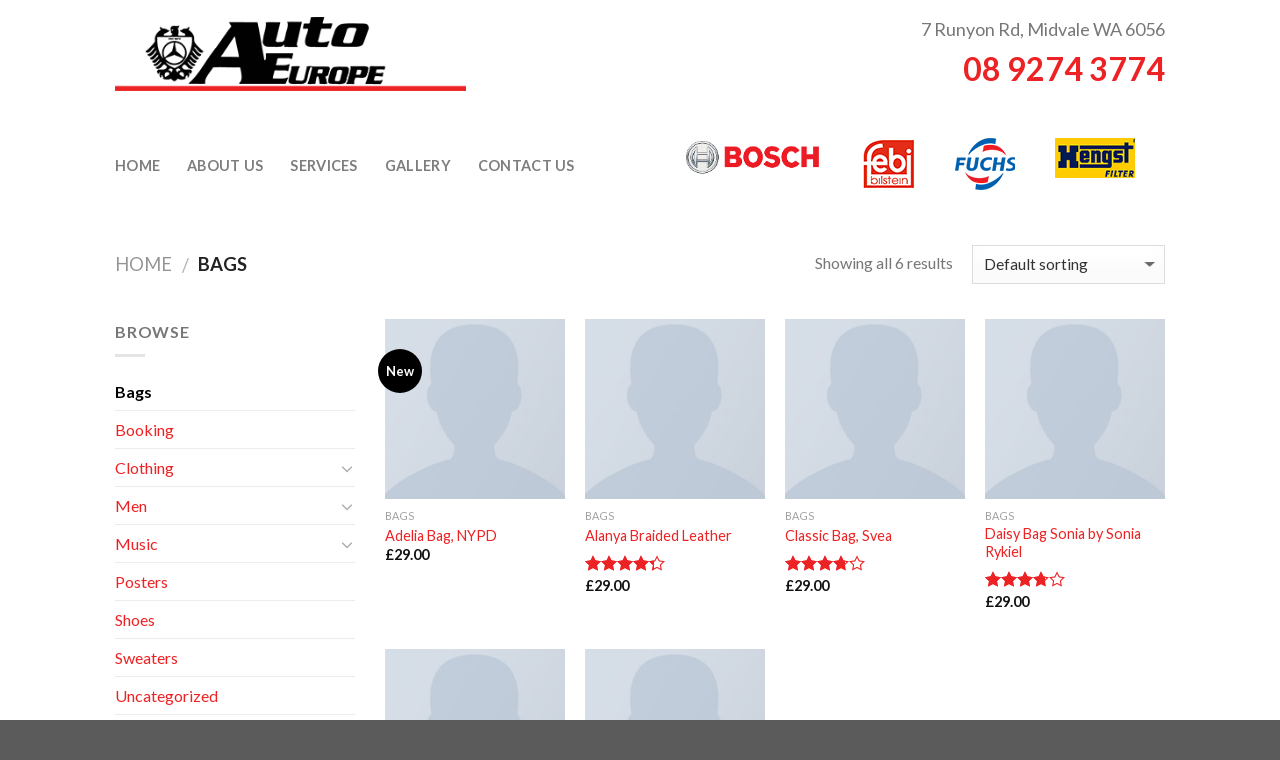

--- FILE ---
content_type: text/html; charset=UTF-8
request_url: https://www.autoeurope.net.au/product-category/bags/
body_size: 14444
content:
<!DOCTYPE html>
<!--[if IE 9 ]> <html lang="en-US" class="ie9 loading-site no-js"> <![endif]-->
<!--[if IE 8 ]> <html lang="en-US" class="ie8 loading-site no-js"> <![endif]-->
<!--[if (gte IE 9)|!(IE)]><!--><html lang="en-US" class="loading-site no-js"> <!--<![endif]-->
<head>
	<meta charset="UTF-8" />
	<meta name="viewport" content="width=device-width, initial-scale=1.0, maximum-scale=1.0, user-scalable=no" />

	<link rel="profile" href="//gmpg.org/xfn/11" />
	<link rel="pingback" href="//www.autoeurope.net.au/xmlrpc.php" />

					<script>document.documentElement.className = document.documentElement.className + ' yes-js js_active js'</script>
			<script>(function(html){html.className = html.className.replace(/\bno-js\b/,'js')})(document.documentElement);</script>
<title>Category: Bags</title>
<link rel='dns-prefetch' href='//s.w.org' />
<link rel="alternate" type="application/rss+xml" title="Auto Europe &raquo; Feed" href="//www.autoeurope.net.au/feed/" />
<link rel="alternate" type="application/rss+xml" title="Auto Europe &raquo; Comments Feed" href="//www.autoeurope.net.au/comments/feed/" />
<link rel="alternate" type="application/rss+xml" title="Auto Europe &raquo; Bags Category Feed" href="//www.autoeurope.net.au/product-category/bags/feed/" />
		<script type="text/javascript">
			window._wpemojiSettings = {"baseUrl":"\/\/s.w.org\/images\/core\/emoji\/12.0.0-1\/72x72\/","ext":".png","svgUrl":"\/\/s.w.org\/images\/core\/emoji\/12.0.0-1\/svg\/","svgExt":".svg","source":{"concatemoji":"\/\/www.autoeurope.net.au\/wp-includes\/js\/wp-emoji-release.min.js"}};
			!function(e,a,t){var n,r,o,i=a.createElement("canvas"),p=i.getContext&&i.getContext("2d");function s(e,t){var a=String.fromCharCode;p.clearRect(0,0,i.width,i.height),p.fillText(a.apply(this,e),0,0);e=i.toDataURL();return p.clearRect(0,0,i.width,i.height),p.fillText(a.apply(this,t),0,0),e===i.toDataURL()}function c(e){var t=a.createElement("script");t.src=e,t.defer=t.type="text/javascript",a.getElementsByTagName("head")[0].appendChild(t)}for(o=Array("flag","emoji"),t.supports={everything:!0,everythingExceptFlag:!0},r=0;r<o.length;r++)t.supports[o[r]]=function(e){if(!p||!p.fillText)return!1;switch(p.textBaseline="top",p.font="600 32px Arial",e){case"flag":return s([55356,56826,55356,56819],[55356,56826,8203,55356,56819])?!1:!s([55356,57332,56128,56423,56128,56418,56128,56421,56128,56430,56128,56423,56128,56447],[55356,57332,8203,56128,56423,8203,56128,56418,8203,56128,56421,8203,56128,56430,8203,56128,56423,8203,56128,56447]);case"emoji":return!s([55357,56424,55356,57342,8205,55358,56605,8205,55357,56424,55356,57340],[55357,56424,55356,57342,8203,55358,56605,8203,55357,56424,55356,57340])}return!1}(o[r]),t.supports.everything=t.supports.everything&&t.supports[o[r]],"flag"!==o[r]&&(t.supports.everythingExceptFlag=t.supports.everythingExceptFlag&&t.supports[o[r]]);t.supports.everythingExceptFlag=t.supports.everythingExceptFlag&&!t.supports.flag,t.DOMReady=!1,t.readyCallback=function(){t.DOMReady=!0},t.supports.everything||(n=function(){t.readyCallback()},a.addEventListener?(a.addEventListener("DOMContentLoaded",n,!1),e.addEventListener("load",n,!1)):(e.attachEvent("onload",n),a.attachEvent("onreadystatechange",function(){"complete"===a.readyState&&t.readyCallback()})),(n=t.source||{}).concatemoji?c(n.concatemoji):n.wpemoji&&n.twemoji&&(c(n.twemoji),c(n.wpemoji)))}(window,document,window._wpemojiSettings);
		</script>
		<style type="text/css">
img.wp-smiley,
img.emoji {
	display: inline !important;
	border: none !important;
	box-shadow: none !important;
	height: 1em !important;
	width: 1em !important;
	margin: 0 .07em !important;
	vertical-align: -0.1em !important;
	background: none !important;
	padding: 0 !important;
}
</style>
	<link rel='stylesheet' id='wp-block-library-css'  href='//www.autoeurope.net.au/wp-includes/css/dist/block-library/style.min.css' type='text/css' media='all' />
<link rel='stylesheet' id='wc-block-style-css'  href='//www.autoeurope.net.au/wp-content/plugins/woocommerce/packages/woocommerce-blocks/build/style.css' type='text/css' media='all' />
<link rel='stylesheet' id='contact-form-7-css'  href='//www.autoeurope.net.au/wp-content/plugins/contact-form-7/includes/css/styles.css' type='text/css' media='all' />
<style id='woocommerce-inline-inline-css' type='text/css'>
.woocommerce form .form-row .required { visibility: visible; }
</style>
<link rel='stylesheet' id='jquery-selectBox-css'  href='//www.autoeurope.net.au/wp-content/plugins/yith-woocommerce-wishlist/assets/css/jquery.selectBox.css' type='text/css' media='all' />
<link rel='stylesheet' id='flatsome-icons-css'  href='//www.autoeurope.net.au/wp-content/themes/flatsome/assets/css/fl-icons.css' type='text/css' media='all' />
<link rel='stylesheet' id='flatsome-woocommerce-wishlist-css'  href='//www.autoeurope.net.au/wp-content/themes/flatsome/inc/integrations/wc-yith-wishlist/wishlist.css' type='text/css' media='all' />
<link rel='stylesheet' id='flatsome-main-css'  href='//www.autoeurope.net.au/wp-content/themes/flatsome/assets/css/flatsome.css' type='text/css' media='all' />
<link rel='stylesheet' id='flatsome-shop-css'  href='//www.autoeurope.net.au/wp-content/themes/flatsome/assets/css/flatsome-shop.css' type='text/css' media='all' />
<link rel='stylesheet' id='flatsome-style-css'  href='//www.autoeurope.net.au/wp-content/themes/flatsome-child/style.css' type='text/css' media='all' />
<script type="text/javascript">(function(a,d){if(a._nsl===d){a._nsl=[];var c=function(){if(a.jQuery===d)setTimeout(c,33);else{for(var b=0;b<a._nsl.length;b++)a._nsl[b].call(a,a.jQuery);a._nsl={push:function(b){b.call(a,a.jQuery)}}}};c()}})(window);</script><script type='text/javascript' src='//www.autoeurope.net.au/wp-includes/js/jquery/jquery.js'></script>
<script type='text/javascript' src='//www.autoeurope.net.au/wp-includes/js/jquery/jquery-migrate.min.js'></script>
<link rel='//api.w.org/' href='//www.autoeurope.net.au/wp-json/' />
<link rel="EditURI" type="application/rsd+xml" title="RSD" href="//www.autoeurope.net.au/xmlrpc.php?rsd" />
<link rel="wlwmanifest" type="application/wlwmanifest+xml" href="//www.autoeurope.net.au/wp-includes/wlwmanifest.xml" /> 

<!-- SEO meta tags powered by SmartCrawl https://premium.wpmudev.org/project/smartcrawl-wordpress-seo/ -->
<link rel="canonical" href="//www.autoeurope.net.au/product-category/bags/" />
<meta name="google-site-verification" content="gO089QzCOqaAgtRqW50KofQUf_VcfHUXmnUusUHw5Do" />
<meta property="og:type" content="object" />
<meta property="og:url" content="//www.autoeurope.net.au/product-category/bags/" />
<meta property="og:title" content="Category: Bags" />
<script type="application/ld+json">[{"@context":"\/\/schema.org","@type":"WebSite","about":"Automotive Services","dateModified":"2020-05-18 07:10:26.000000","description":"Automotive Services","encoding":"UTF-8","headline":"Auto Europe","inLanguage":"en-US","name":"Auto Europe","publisher":{"@type":"Organization","name":"Auto Europe"},"url":"\/\/www.autoeurope.net.au"}]</script>
<!-- /SEO -->
<style>.bg{opacity: 0; transition: opacity 1s; -webkit-transition: opacity 1s;} .bg-loaded{opacity: 1;}</style><!--[if IE]><link rel="stylesheet" type="text/css" href="//www.autoeurope.net.au/wp-content/themes/flatsome/assets/css/ie-fallback.css"><script src="//cdnjs.cloudflare.com/ajax/libs/html5shiv/3.6.1/html5shiv.js"></script><script>var head = document.getElementsByTagName('head')[0],style = document.createElement('style');style.type = 'text/css';style.styleSheet.cssText = ':before,:after{content:none !important';head.appendChild(style);setTimeout(function(){head.removeChild(style);}, 0);</script><script src="//www.autoeurope.net.au/wp-content/themes/flatsome/assets/libs/ie-flexibility.js"></script><![endif]-->    <script type="text/javascript">
    WebFontConfig = {
      google: { families: [ "Lato:regular,700","Lato:regular,400","Lato:regular,700","Dancing+Script", ] }
    };
    (function() {
      var wf = document.createElement('script');
      wf.src = 'https://ajax.googleapis.com/ajax/libs/webfont/1/webfont.js';
      wf.type = 'text/javascript';
      wf.async = 'true';
      var s = document.getElementsByTagName('script')[0];
      s.parentNode.insertBefore(wf, s);
    })(); </script>
  	<noscript><style>.woocommerce-product-gallery{ opacity: 1 !important; }</style></noscript>
	
<!-- Google Analytics tracking code output by Beehive Analytics Pro https://premium.wpmudev.org/project/google-analytics-for-wordpress-mu-sitewide-and-single-blog-solution/ -->
<script type="text/javascript">
	( function( i, s, o, g, r, a, m ) {
		i[ 'GoogleAnalyticsObject' ] = r;
		i[ r ] = i[ r ] || function() {
			( i[ r ].q = i[ r ].q || [] ).push( arguments )
		}, i[ r ].l = 1 * new Date();
		a = s.createElement( o ),
			m = s.getElementsByTagName( o )[ 0 ];
		a.async = 1;
		a.src = g;
		m.parentNode.insertBefore( a, m )
	} )( window, document, 'script', '//www.google-analytics.com/analytics.js', 'beehive_ga' );

	function beehive_ga_track() {
		beehive_ga( 'create', 'UA-129661703-16', 'auto', { 'name': 'single' } ); // Create single site tracking.
		beehive_ga( 'single.send', 'pageview' ); // Send pageview.
	}

	beehive_ga_track(); // Load tracking.
</script>
<!-- End Google Analytics --><style id="custom-css" type="text/css">:root {--primary-color: #000000;}/* Site Width */.header-main{height: 108px}#logo img{max-height: 108px}#logo{width:351px;}.header-bottom{min-height: 36px}.header-top{min-height: 30px}.has-transparent + .page-title:first-of-type,.has-transparent + #main > .page-title,.has-transparent + #main > div > .page-title,.has-transparent + #main .page-header-wrapper:first-of-type .page-title{padding-top: 158px;}.header.show-on-scroll,.stuck .header-main{height:70px!important}.stuck #logo img{max-height: 70px!important}.header-bottom {background-color: #ffffff}.header-bottom-nav > li > a{line-height: 6px }@media (max-width: 549px) {.header-main{height: 70px}#logo img{max-height: 70px}}/* Color */.accordion-title.active, .has-icon-bg .icon .icon-inner,.logo a, .primary.is-underline, .primary.is-link, .badge-outline .badge-inner, .nav-outline > li.active> a,.nav-outline >li.active > a, .cart-icon strong,[data-color='primary'], .is-outline.primary{color: #000000;}/* Color !important */[data-text-color="primary"]{color: #000000!important;}/* Background */.scroll-to-bullets a,.featured-title, .label-new.menu-item > a:after, .nav-pagination > li > .current,.nav-pagination > li > span:hover,.nav-pagination > li > a:hover,.has-hover:hover .badge-outline .badge-inner,button[type="submit"], .button.wc-forward:not(.checkout):not(.checkout-button), .button.submit-button, .button.primary:not(.is-outline),.featured-table .title,.is-outline:hover, .has-icon:hover .icon-label,.nav-dropdown-bold .nav-column li > a:hover, .nav-dropdown.nav-dropdown-bold > li > a:hover, .nav-dropdown-bold.dark .nav-column li > a:hover, .nav-dropdown.nav-dropdown-bold.dark > li > a:hover, .is-outline:hover, .tagcloud a:hover,.grid-tools a, input[type='submit']:not(.is-form), .box-badge:hover .box-text, input.button.alt,.nav-box > li > a:hover,.nav-box > li.active > a,.nav-pills > li.active > a ,.current-dropdown .cart-icon strong, .cart-icon:hover strong, .nav-line-bottom > li > a:before, .nav-line-grow > li > a:before, .nav-line > li > a:before,.banner, .header-top, .slider-nav-circle .flickity-prev-next-button:hover svg, .slider-nav-circle .flickity-prev-next-button:hover .arrow, .primary.is-outline:hover, .button.primary:not(.is-outline), input[type='submit'].primary, input[type='submit'].primary, input[type='reset'].button, input[type='button'].primary, .badge-inner{background-color: #000000;}/* Border */.nav-vertical.nav-tabs > li.active > a,.scroll-to-bullets a.active,.nav-pagination > li > .current,.nav-pagination > li > span:hover,.nav-pagination > li > a:hover,.has-hover:hover .badge-outline .badge-inner,.accordion-title.active,.featured-table,.is-outline:hover, .tagcloud a:hover,blockquote, .has-border, .cart-icon strong:after,.cart-icon strong,.blockUI:before, .processing:before,.loading-spin, .slider-nav-circle .flickity-prev-next-button:hover svg, .slider-nav-circle .flickity-prev-next-button:hover .arrow, .primary.is-outline:hover{border-color: #000000}.nav-tabs > li.active > a{border-top-color: #000000}/* Fill */.slider .flickity-prev-next-button:hover svg,.slider .flickity-prev-next-button:hover .arrow{fill: #000000;}/* Background Color */[data-icon-label]:after, .secondary.is-underline:hover,.secondary.is-outline:hover,.icon-label,.button.secondary:not(.is-outline),.button.alt:not(.is-outline), .badge-inner.on-sale, .button.checkout, .single_add_to_cart_button{ background-color:#ed2224; }/* Color */.secondary.is-underline,.secondary.is-link, .secondary.is-outline,.stars a.active, .star-rating:before, .woocommerce-page .star-rating:before,.star-rating span:before, .color-secondary{color: #ed2224}/* Color !important */[data-text-color="secondary"]{color: #ed2224!important;}/* Border */.secondary.is-outline:hover{border-color:#ed2224}body{font-family:"Lato", sans-serif}body{font-weight: 400}.nav > li > a {font-family:"Lato", sans-serif;}.nav > li > a {font-weight: 700;}h1,h2,h3,h4,h5,h6,.heading-font, .off-canvas-center .nav-sidebar.nav-vertical > li > a{font-family: "Lato", sans-serif;}h1,h2,h3,h4,h5,h6,.heading-font,.banner h1,.banner h2{font-weight: 700;}.alt-font{font-family: "Dancing Script", sans-serif;}a{color: #ed2224;}a:hover{color: ;}.tagcloud a:hover{border-color: ;background-color: ;}@media screen and (min-width: 550px){.products .box-vertical .box-image{min-width: px!important;width: px!important;}}.label-new.menu-item > a:after{content:"New";}.label-hot.menu-item > a:after{content:"Hot";}.label-sale.menu-item > a:after{content:"Sale";}.label-popular.menu-item > a:after{content:"Popular";}</style>		<style type="text/css" id="wp-custom-css">
			.home-slider {
    border-top: 15px solid #ed2224;
    border-bottom: 15px solid #ed2224;
}
.back-row {
    background: #fff;
}
.black-heading a {
    color: #000;
}
.upfront-image-container {
    float: left;
    padding-left: 20px;
	  margin-left: 20px;
}
.all-header-imgs {
    float: right;
}
.all-header-imgs {
    float: right;
}
.black-heading .button span {
    color: #fff;
}
.bottm-copy {
    width: 100%;
    float: left;
	margin-top: 30px;
}
.all-footer-imgs {
    width: 100%;
    float: left;
}
.powr-img {
    float: right;
}
.copyrght {
    float: left;
	width:70%;
}
#menu-new-main-menu-1 li {
    font-size: 16px;
    border: none;
}
#menu-new-main-menu-1 a {
    color: #fff;
}
.footer-widgets.footer.footer-1 {
    background: #333333;
}
.has-block.tooltipstered {
    padding: 0px;
}
.copyrght h4 {
    color: #fff;
}
.top-imgs {
    padding-bottom: 0px;
}
.header-bottom-nav li {
    font-size: 18px;
    margin-right: 22px;
}
@media screen and (max-width: 1100px) {
.upfront-image-container {
    margin-left: 0px;
}
}		</style>
		</head>

<body class="archive tax-product_cat term-bags term-45 theme-flatsome woocommerce woocommerce-page woocommerce-no-js lightbox nav-dropdown-has-arrow">

<a class="skip-link screen-reader-text" href="#main">Skip to content</a>

<div id="wrapper">


<header id="header" class="header has-sticky sticky-jump">
   <div class="header-wrapper">
	<div id="masthead" class="header-main ">
      <div class="header-inner flex-row container logo-left medium-logo-center" role="navigation">

          <!-- Logo -->
          <div id="logo" class="flex-col logo">
            <!-- Header logo -->
<a href="//www.autoeurope.net.au/" title="Auto Europe - Automotive Services" rel="home">
    <img width="351" height="108" src="//www.autoeurope.net.au/wp-content/uploads/2018/02/Auto-Europe-Logo-400x84-1179.png" class="header_logo header-logo" alt="Auto Europe"/><img  width="351" height="108" src="//www.autoeurope.net.au/wp-content/uploads/2018/02/Auto-Europe-Logo-400x84-1179.png" class="header-logo-dark" alt="Auto Europe"/></a>
          </div>

          <!-- Mobile Left Elements -->
          <div class="flex-col show-for-medium flex-left">
            <ul class="mobile-nav nav nav-left ">
              <li class="nav-icon has-icon">
  		<a href="#" data-open="#main-menu" data-pos="left" data-bg="main-menu-overlay" data-color="" class="is-small" aria-controls="main-menu" aria-expanded="false">
		
		  <i class="icon-menu" ></i>
		  		</a>
	</li>            </ul>
          </div>

          <!-- Left Elements -->
          <div class="flex-col hide-for-medium flex-left
            flex-grow">
            <ul class="header-nav header-nav-main nav nav-left  nav-uppercase" >
                          </ul>
          </div>

          <!-- Right Elements -->
          <div class="flex-col hide-for-medium flex-right">
            <ul class="header-nav header-nav-main nav nav-right  nav-uppercase">
              <li class="html custom html_topbar_left"><span style="font-size:18px">7 Runyon Rd, Midvale WA 6056​ </span>
</br>
<span style="float:right;  font-size:32px; color:#ed2224; font-weight:bold;">08 9274 3774 </span>​</li>            </ul>
          </div>

          <!-- Mobile Right Elements -->
          <div class="flex-col show-for-medium flex-right">
            <ul class="mobile-nav nav nav-right ">
                          </ul>
          </div>

      </div><!-- .header-inner -->
     
      </div><!-- .header-main --><div id="wide-nav" class="header-bottom wide-nav ">
    <div class="flex-row container">

                        <div class="flex-col hide-for-medium flex-left">
                <ul class="nav header-nav header-bottom-nav nav-left  nav-spacing-small nav-uppercase">
                    <li id="menu-item-284" class="menu-item menu-item-type-post_type menu-item-object-page menu-item-home  menu-item-284"><a href="//www.autoeurope.net.au/" class="nav-top-link">Home</a></li>
<li id="menu-item-283" class="menu-item menu-item-type-post_type menu-item-object-page  menu-item-283"><a href="//www.autoeurope.net.au/about-us/" class="nav-top-link">About Us</a></li>
<li id="menu-item-282" class="menu-item menu-item-type-post_type menu-item-object-page  menu-item-282"><a href="//www.autoeurope.net.au/services/" class="nav-top-link">Services</a></li>
<li id="menu-item-281" class="menu-item menu-item-type-post_type menu-item-object-page  menu-item-281"><a href="//www.autoeurope.net.au/gallery/" class="nav-top-link">Gallery</a></li>
<li id="menu-item-280" class="menu-item menu-item-type-post_type menu-item-object-page  menu-item-280"><a href="//www.autoeurope.net.au/contact-us/" class="nav-top-link">Contact Us</a></li>
                </ul>
            </div><!-- flex-col -->
            
            
                        <div class="flex-col hide-for-medium flex-right flex-grow">
              <ul class="nav header-nav header-bottom-nav nav-right  nav-spacing-small nav-uppercase">
                   <li class="header-block"><div class="header-block-block-1">	<section class="section" id="section_2029358992">
		<div class="bg section-bg fill bg-fill  bg-loaded" >

			
			
			

		</div><!-- .section-bg -->

		<div class="section-content relative">
			

<div class="row"  id="row-174655670">

<div class="col top-imgs small-12 large-12"  ><div class="col-inner" style="padding:0px 0px 0 0px;" >
<div class="all-header-imgs">
<div class="upfront-image-container" style="width: 160px;"><img style="width: 100%;" title="img" src="//www.autoeurope.net.au/wp-content/uploads/2018/02/bosch-1-195x52-9605.png" alt="" /></div>
<div class="upfront-image-container" style="width: 72px;"><img style="width: 100%;" title="img" src="//www.autoeurope.net.au/wp-content/uploads/2018/02/febi52-1-52x52-5635.png" alt="" /></div>
<div class="upfront-image-container" style="width: 80px;"><img style="width: 100%;" title="img" src="//www.autoeurope.net.au/wp-content/uploads/2018/02/fuchs52-1-60x52-4821.png" alt="" /></div>
<div class="upfront-image-container" style="width: 100px;"><img style="width: 100%;" title="img" src="//www.autoeurope.net.au/wp-content/uploads/2018/02/hengst52-1-105x52-1143.png" alt="" /></div>
</div>
</div></div>

</div>

		</div><!-- .section-content -->

		
<style scope="scope">

#section_2029358992 {
  padding-top: 30px;
  padding-bottom: 30px;
}
</style>
	</section>
	</div></li>              </ul>
            </div><!-- flex-col -->
            
                          <div class="flex-col show-for-medium flex-grow">
                  <ul class="nav header-bottom-nav nav-center mobile-nav  nav-spacing-small nav-uppercase">
                      <li class="header-block"><div class="header-block-block-2">	<section class="section" id="section_963292763">
		<div class="bg section-bg fill bg-fill  bg-loaded" >

			
			
			

		</div><!-- .section-bg -->

		<div class="section-content relative">
			

<a href="tel:08%209274%203774" target="_self" class="button primary expand"  >
    <span>Call Us</span>
  <i class="icon-phone" ></i></a>


<div class="gap-element" style="display:block; height:auto; padding-top:30px" class="clearfix"></div>

<a href="//goo.gl/maps/R2ChMshyGTQ2" target="_self" class="button primary expand"  >
    <span>Find Us</span>
  <i class="icon-map-pin-fill" ></i></a>



		</div><!-- .section-content -->

		
<style scope="scope">

#section_963292763 {
  padding-top: 30px;
  padding-bottom: 30px;
}
</style>
	</section>
	</div></li>                  </ul>
              </div>
            
    </div><!-- .flex-row -->
</div><!-- .header-bottom -->

<div class="header-bg-container fill"><div class="header-bg-image fill"></div><div class="header-bg-color fill"></div></div><!-- .header-bg-container -->   </div><!-- header-wrapper-->
</header>

<div class="shop-page-title category-page-title page-title ">

	<div class="page-title-inner flex-row  medium-flex-wrap container">
	  <div class="flex-col flex-grow medium-text-center">
	  	 	 <div class="is-large">
  <nav class="woocommerce-breadcrumb breadcrumbs"><a href="//www.autoeurope.net.au">Home</a> <span class="divider">&#47;</span> Bags</nav></div>
<div class="category-filtering category-filter-row show-for-medium">
	<a href="#" data-open="#shop-sidebar" data-visible-after="true" data-pos="left" class="filter-button uppercase plain">
		<i class="icon-menu"></i>
		<strong>Filter</strong>
	</a>
	<div class="inline-block">
			</div>
</div>
	  </div><!-- .flex-left -->
	  
	   <div class="flex-col medium-text-center">
	  	 	<p class="woocommerce-result-count hide-for-medium">
	Showing all 6 results</p>
<form class="woocommerce-ordering" method="get">
	<select name="orderby" class="orderby">
					<option value="menu_order"  selected='selected'>Default sorting</option>
					<option value="popularity" >Sort by popularity</option>
					<option value="rating" >Sort by average rating</option>
					<option value="date" >Sort by latest</option>
					<option value="price" >Sort by price: low to high</option>
					<option value="price-desc" >Sort by price: high to low</option>
			</select>
	</form>
	   </div><!-- .flex-right -->
	   
	</div><!-- flex-row -->
</div><!-- .page-title -->

<main id="main" class="">
<div class="row category-page-row">

		<div class="col large-3 hide-for-medium ">
			<div id="shop-sidebar" class="sidebar-inner col-inner">
				<aside id="woocommerce_product_categories-13" class="widget woocommerce widget_product_categories"><span class="widget-title shop-sidebar">Browse</span><div class="is-divider small"></div><ul class="product-categories"><li class="cat-item cat-item-45 current-cat"><a href="//www.autoeurope.net.au/product-category/bags/">Bags</a></li>
<li class="cat-item cat-item-35"><a href="//www.autoeurope.net.au/product-category/booking/">Booking</a></li>
<li class="cat-item cat-item-60 cat-parent"><a href="//www.autoeurope.net.au/product-category/clothing/">Clothing</a><ul class='children'>
<li class="cat-item cat-item-61"><a href="//www.autoeurope.net.au/product-category/clothing/hoodies/">Hoodies</a></li>
</ul>
</li>
<li class="cat-item cat-item-22 cat-parent"><a href="//www.autoeurope.net.au/product-category/men/">Men</a><ul class='children'>
<li class="cat-item cat-item-23"><a href="//www.autoeurope.net.au/product-category/men/t-shirts/">T-Shirts</a></li>
</ul>
</li>
<li class="cat-item cat-item-56 cat-parent"><a href="//www.autoeurope.net.au/product-category/music/">Music</a><ul class='children'>
<li class="cat-item cat-item-58"><a href="//www.autoeurope.net.au/product-category/music/albums/">Albums</a></li>
<li class="cat-item cat-item-57"><a href="//www.autoeurope.net.au/product-category/music/singles/">Singles</a></li>
</ul>
</li>
<li class="cat-item cat-item-59"><a href="//www.autoeurope.net.au/product-category/posters/">Posters</a></li>
<li class="cat-item cat-item-28"><a href="//www.autoeurope.net.au/product-category/shoes/">Shoes</a></li>
<li class="cat-item cat-item-32"><a href="//www.autoeurope.net.au/product-category/sweaters/">Sweaters</a></li>
<li class="cat-item cat-item-15"><a href="//www.autoeurope.net.au/product-category/uncategorized/">Uncategorized</a></li>
<li class="cat-item cat-item-33 cat-parent"><a href="//www.autoeurope.net.au/product-category/women/">Women</a><ul class='children'>
<li class="cat-item cat-item-36"><a href="//www.autoeurope.net.au/product-category/women/jeans/">Jeans</a></li>
<li class="cat-item cat-item-34"><a href="//www.autoeurope.net.au/product-category/women/tops/">Tops</a></li>
</ul>
</li>
</ul></aside>			</div><!-- .sidebar-inner -->
		</div><!-- #shop-sidebar -->

		<div class="col large-9">
		<div class="shop-container">
		
		
			<div class="woocommerce-notices-wrapper"></div>
			<div class="products row row-small large-columns-4 medium-columns-3 small-columns-2">
				
				
					
<div class="product-small col has-hover post-179 product type-product status-publish has-post-thumbnail product_cat-bags product_tag-bag product_tag-green product_tag-leather product_tag-nypd first instock shipping-taxable product-type-external">
	<div class="col-inner">
	
<div class="badge-container absolute left top z-1">
<div class="badge callout badge-circle"><div class="badge-inner callout-new-bg is-small new-bubble">New</div></div></div>
	<div class="product-small box ">
		<div class="box-image">
			<div class="image-fade_in_back">
				<a href="//www.autoeurope.net.au/product/adelia-bag-nypd/">
					<img width="300" height="300" src="//www.autoeurope.net.au/wp-content/uploads/2016/08/dummy-prod-1-300x300.jpg" class="attachment-woocommerce_thumbnail size-woocommerce_thumbnail" alt="" srcset="//www.autoeurope.net.au/wp-content/uploads/2016/08/dummy-prod-1-300x300.jpg 300w, https://www.autoeurope.net.au/wp-content/uploads/2016/08/dummy-prod-1-150x150.jpg 150w" sizes="(max-width: 300px) 100vw, 300px" /><img width="300" height="300" src="//www.autoeurope.net.au/wp-content/uploads/2016/08/dummy-prod-1-300x300.jpg" class="show-on-hover absolute fill hide-for-small back-image" alt="" srcset="//www.autoeurope.net.au/wp-content/uploads/2016/08/dummy-prod-1-300x300.jpg 300w, https://www.autoeurope.net.au/wp-content/uploads/2016/08/dummy-prod-1-150x150.jpg 150w" sizes="(max-width: 300px) 100vw, 300px" />				</a>
			</div>
			<div class="image-tools is-small top right show-on-hover">
						<div class="wishlist-icon">
			<button class="wishlist-button button is-outline circle icon">
				<i class="icon-heart" ></i>			</button>
			<div class="wishlist-popup dark">
				
<div class="yith-wcwl-add-to-wishlist add-to-wishlist-179">
		    <div class="yith-wcwl-add-button show" style="display:block">

	        
<a href="/product-category/bags/?add_to_wishlist=179" rel="nofollow" data-product-id="179" data-product-type="external" class="add_to_wishlist" >
        Add to Wishlist</a>
<img src="//www.autoeurope.net.au/wp-content/plugins/yith-woocommerce-wishlist/assets/images/wpspin_light.gif" class="ajax-loading" alt="loading" width="16" height="16" style="visibility:hidden" />
	    </div>

	    <div class="yith-wcwl-wishlistaddedbrowse hide" style="display:none;">
	        <span class="feedback">Product added!</span>
	        <a href="//www.autoeurope.net.au/wishlist/" rel="nofollow">
	            Browse Wishlist	        </a>
	    </div>

	    <div class="yith-wcwl-wishlistexistsbrowse hide" style="display:none">
	        <span class="feedback">The product is already in the wishlist!</span>
	        <a href="//www.autoeurope.net.au/wishlist/" rel="nofollow">
	            Browse Wishlist	        </a>
	    </div>

	    <div style="clear:both"></div>
	    <div class="yith-wcwl-wishlistaddresponse"></div>
	
</div>

<div class="clear"></div>			</div>
		</div>
					</div>
			<div class="image-tools is-small hide-for-small bottom left show-on-hover">
							</div>
			<div class="image-tools grid-tools text-center hide-for-small bottom hover-slide-in show-on-hover">
				  <a class="quick-view" data-prod="179" href="#quick-view">Quick View</a>			</div>
					</div><!-- box-image -->

		<div class="box-text box-text-products">
			<div class="title-wrapper">		<p class="category uppercase is-smaller no-text-overflow product-cat op-7">
			Bags		</p> <p class="name product-title"><a href="//www.autoeurope.net.au/product/adelia-bag-nypd/">Adelia Bag, NYPD</a></p></div><div class="price-wrapper">
	<span class="price"><span class="woocommerce-Price-amount amount"><span class="woocommerce-Price-currencySymbol">&pound;</span>29.00</span></span>
</div>		</div><!-- box-text -->
	</div><!-- box -->
		</div><!-- .col-inner -->
</div><!-- col -->

				
					
<div class="product-small col has-hover post-181 product type-product status-publish has-post-thumbnail product_cat-bags product_tag-bag product_tag-converse product_tag-rock-chick  instock shipping-taxable purchasable product-type-simple">
	<div class="col-inner">
	
<div class="badge-container absolute left top z-1">
</div>
	<div class="product-small box ">
		<div class="box-image">
			<div class="image-fade_in_back">
				<a href="//www.autoeurope.net.au/product/alanya-braided-leather/">
					<img width="300" height="300" src="//www.autoeurope.net.au/wp-content/uploads/2016/08/dummy-prod-1-300x300.jpg" class="attachment-woocommerce_thumbnail size-woocommerce_thumbnail" alt="" srcset="//www.autoeurope.net.au/wp-content/uploads/2016/08/dummy-prod-1-300x300.jpg 300w, https://www.autoeurope.net.au/wp-content/uploads/2016/08/dummy-prod-1-150x150.jpg 150w" sizes="(max-width: 300px) 100vw, 300px" /><img width="300" height="300" src="//www.autoeurope.net.au/wp-content/uploads/2016/08/dummy-prod-1-300x300.jpg" class="show-on-hover absolute fill hide-for-small back-image" alt="" srcset="//www.autoeurope.net.au/wp-content/uploads/2016/08/dummy-prod-1-300x300.jpg 300w, https://www.autoeurope.net.au/wp-content/uploads/2016/08/dummy-prod-1-150x150.jpg 150w" sizes="(max-width: 300px) 100vw, 300px" />				</a>
			</div>
			<div class="image-tools is-small top right show-on-hover">
						<div class="wishlist-icon">
			<button class="wishlist-button button is-outline circle icon">
				<i class="icon-heart" ></i>			</button>
			<div class="wishlist-popup dark">
				
<div class="yith-wcwl-add-to-wishlist add-to-wishlist-181">
		    <div class="yith-wcwl-add-button show" style="display:block">

	        
<a href="/product-category/bags/?add_to_wishlist=181" rel="nofollow" data-product-id="181" data-product-type="simple" class="add_to_wishlist" >
        Add to Wishlist</a>
<img src="//www.autoeurope.net.au/wp-content/plugins/yith-woocommerce-wishlist/assets/images/wpspin_light.gif" class="ajax-loading" alt="loading" width="16" height="16" style="visibility:hidden" />
	    </div>

	    <div class="yith-wcwl-wishlistaddedbrowse hide" style="display:none;">
	        <span class="feedback">Product added!</span>
	        <a href="//www.autoeurope.net.au/wishlist/" rel="nofollow">
	            Browse Wishlist	        </a>
	    </div>

	    <div class="yith-wcwl-wishlistexistsbrowse hide" style="display:none">
	        <span class="feedback">The product is already in the wishlist!</span>
	        <a href="//www.autoeurope.net.au/wishlist/" rel="nofollow">
	            Browse Wishlist	        </a>
	    </div>

	    <div style="clear:both"></div>
	    <div class="yith-wcwl-wishlistaddresponse"></div>
	
</div>

<div class="clear"></div>			</div>
		</div>
					</div>
			<div class="image-tools is-small hide-for-small bottom left show-on-hover">
							</div>
			<div class="image-tools grid-tools text-center hide-for-small bottom hover-slide-in show-on-hover">
				  <a class="quick-view" data-prod="181" href="#quick-view">Quick View</a>			</div>
					</div><!-- box-image -->

		<div class="box-text box-text-products">
			<div class="title-wrapper">		<p class="category uppercase is-smaller no-text-overflow product-cat op-7">
			Bags		</p> <p class="name product-title"><a href="//www.autoeurope.net.au/product/alanya-braided-leather/">Alanya Braided Leather</a></p></div><div class="price-wrapper"><div class="star-rating" role="img" aria-label="Rated 4.00 out of 5"><span style="width:80%">Rated <strong class="rating">4.00</strong> out of 5</span></div>
	<span class="price"><span class="woocommerce-Price-amount amount"><span class="woocommerce-Price-currencySymbol">&pound;</span>29.00</span></span>
</div>		</div><!-- box-text -->
	</div><!-- box -->
		</div><!-- .col-inner -->
</div><!-- col -->

				
					
<div class="product-small col has-hover post-178 product type-product status-publish has-post-thumbnail product_cat-bags product_tag-bag product_tag-classic product_tag-leather product_tag-sweden  instock shipping-taxable purchasable product-type-simple">
	<div class="col-inner">
	
<div class="badge-container absolute left top z-1">
</div>
	<div class="product-small box ">
		<div class="box-image">
			<div class="image-fade_in_back">
				<a href="//www.autoeurope.net.au/product/classic-bag-svea/">
					<img width="300" height="300" src="//www.autoeurope.net.au/wp-content/uploads/2016/08/dummy-prod-1-300x300.jpg" class="attachment-woocommerce_thumbnail size-woocommerce_thumbnail" alt="" srcset="//www.autoeurope.net.au/wp-content/uploads/2016/08/dummy-prod-1-300x300.jpg 300w, https://www.autoeurope.net.au/wp-content/uploads/2016/08/dummy-prod-1-150x150.jpg 150w" sizes="(max-width: 300px) 100vw, 300px" /><img width="300" height="300" src="//www.autoeurope.net.au/wp-content/uploads/2016/08/dummy-prod-1-300x300.jpg" class="show-on-hover absolute fill hide-for-small back-image" alt="" srcset="//www.autoeurope.net.au/wp-content/uploads/2016/08/dummy-prod-1-300x300.jpg 300w, https://www.autoeurope.net.au/wp-content/uploads/2016/08/dummy-prod-1-150x150.jpg 150w" sizes="(max-width: 300px) 100vw, 300px" />				</a>
			</div>
			<div class="image-tools is-small top right show-on-hover">
						<div class="wishlist-icon">
			<button class="wishlist-button button is-outline circle icon">
				<i class="icon-heart" ></i>			</button>
			<div class="wishlist-popup dark">
				
<div class="yith-wcwl-add-to-wishlist add-to-wishlist-178">
		    <div class="yith-wcwl-add-button show" style="display:block">

	        
<a href="/product-category/bags/?add_to_wishlist=178" rel="nofollow" data-product-id="178" data-product-type="simple" class="add_to_wishlist" >
        Add to Wishlist</a>
<img src="//www.autoeurope.net.au/wp-content/plugins/yith-woocommerce-wishlist/assets/images/wpspin_light.gif" class="ajax-loading" alt="loading" width="16" height="16" style="visibility:hidden" />
	    </div>

	    <div class="yith-wcwl-wishlistaddedbrowse hide" style="display:none;">
	        <span class="feedback">Product added!</span>
	        <a href="//www.autoeurope.net.au/wishlist/" rel="nofollow">
	            Browse Wishlist	        </a>
	    </div>

	    <div class="yith-wcwl-wishlistexistsbrowse hide" style="display:none">
	        <span class="feedback">The product is already in the wishlist!</span>
	        <a href="//www.autoeurope.net.au/wishlist/" rel="nofollow">
	            Browse Wishlist	        </a>
	    </div>

	    <div style="clear:both"></div>
	    <div class="yith-wcwl-wishlistaddresponse"></div>
	
</div>

<div class="clear"></div>			</div>
		</div>
					</div>
			<div class="image-tools is-small hide-for-small bottom left show-on-hover">
							</div>
			<div class="image-tools grid-tools text-center hide-for-small bottom hover-slide-in show-on-hover">
				  <a class="quick-view" data-prod="178" href="#quick-view">Quick View</a>			</div>
					</div><!-- box-image -->

		<div class="box-text box-text-products">
			<div class="title-wrapper">		<p class="category uppercase is-smaller no-text-overflow product-cat op-7">
			Bags		</p> <p class="name product-title"><a href="//www.autoeurope.net.au/product/classic-bag-svea/">Classic Bag, Svea</a></p></div><div class="price-wrapper"><div class="star-rating" role="img" aria-label="Rated 3.50 out of 5"><span style="width:70%">Rated <strong class="rating">3.50</strong> out of 5</span></div>
	<span class="price"><span class="woocommerce-Price-amount amount"><span class="woocommerce-Price-currencySymbol">&pound;</span>29.00</span></span>
</div>		</div><!-- box-text -->
	</div><!-- box -->
		</div><!-- .col-inner -->
</div><!-- col -->

				
					
<div class="product-small col has-hover post-183 product type-product status-publish has-post-thumbnail product_cat-bags last instock shipping-taxable purchasable product-type-simple">
	<div class="col-inner">
	
<div class="badge-container absolute left top z-1">
</div>
	<div class="product-small box ">
		<div class="box-image">
			<div class="image-fade_in_back">
				<a href="//www.autoeurope.net.au/product/daisy-bag-sonia-by-sonia-rykiel/">
					<img width="300" height="300" src="//www.autoeurope.net.au/wp-content/uploads/2016/08/dummy-prod-1-300x300.jpg" class="attachment-woocommerce_thumbnail size-woocommerce_thumbnail" alt="" srcset="//www.autoeurope.net.au/wp-content/uploads/2016/08/dummy-prod-1-300x300.jpg 300w, https://www.autoeurope.net.au/wp-content/uploads/2016/08/dummy-prod-1-150x150.jpg 150w" sizes="(max-width: 300px) 100vw, 300px" /><img width="300" height="300" src="//www.autoeurope.net.au/wp-content/uploads/2016/08/dummy-prod-1-300x300.jpg" class="show-on-hover absolute fill hide-for-small back-image" alt="" srcset="//www.autoeurope.net.au/wp-content/uploads/2016/08/dummy-prod-1-300x300.jpg 300w, https://www.autoeurope.net.au/wp-content/uploads/2016/08/dummy-prod-1-150x150.jpg 150w" sizes="(max-width: 300px) 100vw, 300px" />				</a>
			</div>
			<div class="image-tools is-small top right show-on-hover">
						<div class="wishlist-icon">
			<button class="wishlist-button button is-outline circle icon">
				<i class="icon-heart" ></i>			</button>
			<div class="wishlist-popup dark">
				
<div class="yith-wcwl-add-to-wishlist add-to-wishlist-183">
		    <div class="yith-wcwl-add-button show" style="display:block">

	        
<a href="/product-category/bags/?add_to_wishlist=183" rel="nofollow" data-product-id="183" data-product-type="simple" class="add_to_wishlist" >
        Add to Wishlist</a>
<img src="//www.autoeurope.net.au/wp-content/plugins/yith-woocommerce-wishlist/assets/images/wpspin_light.gif" class="ajax-loading" alt="loading" width="16" height="16" style="visibility:hidden" />
	    </div>

	    <div class="yith-wcwl-wishlistaddedbrowse hide" style="display:none;">
	        <span class="feedback">Product added!</span>
	        <a href="//www.autoeurope.net.au/wishlist/" rel="nofollow">
	            Browse Wishlist	        </a>
	    </div>

	    <div class="yith-wcwl-wishlistexistsbrowse hide" style="display:none">
	        <span class="feedback">The product is already in the wishlist!</span>
	        <a href="//www.autoeurope.net.au/wishlist/" rel="nofollow">
	            Browse Wishlist	        </a>
	    </div>

	    <div style="clear:both"></div>
	    <div class="yith-wcwl-wishlistaddresponse"></div>
	
</div>

<div class="clear"></div>			</div>
		</div>
					</div>
			<div class="image-tools is-small hide-for-small bottom left show-on-hover">
							</div>
			<div class="image-tools grid-tools text-center hide-for-small bottom hover-slide-in show-on-hover">
				  <a class="quick-view" data-prod="183" href="#quick-view">Quick View</a>			</div>
					</div><!-- box-image -->

		<div class="box-text box-text-products">
			<div class="title-wrapper">		<p class="category uppercase is-smaller no-text-overflow product-cat op-7">
			Bags		</p> <p class="name product-title"><a href="//www.autoeurope.net.au/product/daisy-bag-sonia-by-sonia-rykiel/">Daisy Bag Sonia by Sonia Rykiel</a></p></div><div class="price-wrapper"><div class="star-rating" role="img" aria-label="Rated 3.50 out of 5"><span style="width:70%">Rated <strong class="rating">3.50</strong> out of 5</span></div>
	<span class="price"><span class="woocommerce-Price-amount amount"><span class="woocommerce-Price-currencySymbol">&pound;</span>29.00</span></span>
</div>		</div><!-- box-text -->
	</div><!-- box -->
		</div><!-- .col-inner -->
</div><!-- col -->

				
					
<div class="product-small col has-hover post-182 product type-product status-publish has-post-thumbnail product_cat-bags product_tag-bag product_tag-converse product_tag-rock-chick first instock shipping-taxable purchasable product-type-simple">
	<div class="col-inner">
	
<div class="badge-container absolute left top z-1">
</div>
	<div class="product-small box ">
		<div class="box-image">
			<div class="image-fade_in_back">
				<a href="//www.autoeurope.net.au/product/small-fortune-bag-converse/">
					<img width="300" height="300" src="//www.autoeurope.net.au/wp-content/uploads/2016/08/dummy-prod-1-300x300.jpg" class="attachment-woocommerce_thumbnail size-woocommerce_thumbnail" alt="" srcset="//www.autoeurope.net.au/wp-content/uploads/2016/08/dummy-prod-1-300x300.jpg 300w, https://www.autoeurope.net.au/wp-content/uploads/2016/08/dummy-prod-1-150x150.jpg 150w" sizes="(max-width: 300px) 100vw, 300px" /><img width="300" height="300" src="//www.autoeurope.net.au/wp-content/uploads/2016/08/dummy-prod-1-300x300.jpg" class="show-on-hover absolute fill hide-for-small back-image" alt="" srcset="//www.autoeurope.net.au/wp-content/uploads/2016/08/dummy-prod-1-300x300.jpg 300w, https://www.autoeurope.net.au/wp-content/uploads/2016/08/dummy-prod-1-150x150.jpg 150w" sizes="(max-width: 300px) 100vw, 300px" />				</a>
			</div>
			<div class="image-tools is-small top right show-on-hover">
						<div class="wishlist-icon">
			<button class="wishlist-button button is-outline circle icon">
				<i class="icon-heart" ></i>			</button>
			<div class="wishlist-popup dark">
				
<div class="yith-wcwl-add-to-wishlist add-to-wishlist-182">
		    <div class="yith-wcwl-add-button show" style="display:block">

	        
<a href="/product-category/bags/?add_to_wishlist=182" rel="nofollow" data-product-id="182" data-product-type="simple" class="add_to_wishlist" >
        Add to Wishlist</a>
<img src="//www.autoeurope.net.au/wp-content/plugins/yith-woocommerce-wishlist/assets/images/wpspin_light.gif" class="ajax-loading" alt="loading" width="16" height="16" style="visibility:hidden" />
	    </div>

	    <div class="yith-wcwl-wishlistaddedbrowse hide" style="display:none;">
	        <span class="feedback">Product added!</span>
	        <a href="//www.autoeurope.net.au/wishlist/" rel="nofollow">
	            Browse Wishlist	        </a>
	    </div>

	    <div class="yith-wcwl-wishlistexistsbrowse hide" style="display:none">
	        <span class="feedback">The product is already in the wishlist!</span>
	        <a href="//www.autoeurope.net.au/wishlist/" rel="nofollow">
	            Browse Wishlist	        </a>
	    </div>

	    <div style="clear:both"></div>
	    <div class="yith-wcwl-wishlistaddresponse"></div>
	
</div>

<div class="clear"></div>			</div>
		</div>
					</div>
			<div class="image-tools is-small hide-for-small bottom left show-on-hover">
							</div>
			<div class="image-tools grid-tools text-center hide-for-small bottom hover-slide-in show-on-hover">
				  <a class="quick-view" data-prod="182" href="#quick-view">Quick View</a>			</div>
					</div><!-- box-image -->

		<div class="box-text box-text-products">
			<div class="title-wrapper">		<p class="category uppercase is-smaller no-text-overflow product-cat op-7">
			Bags		</p> <p class="name product-title"><a href="//www.autoeurope.net.au/product/small-fortune-bag-converse/">Small Fortune Bag Converse</a></p></div><div class="price-wrapper">
	<span class="price"><span class="woocommerce-Price-amount amount"><span class="woocommerce-Price-currencySymbol">&pound;</span>29.00</span></span>
</div>		</div><!-- box-text -->
	</div><!-- box -->
		</div><!-- .col-inner -->
</div><!-- col -->

				
					
<div class="product-small col has-hover post-180 product type-product status-publish has-post-thumbnail product_cat-bags product_tag-bag product_tag-leather product_tag-nypd  instock shipping-taxable purchasable product-type-simple">
	<div class="col-inner">
	
<div class="badge-container absolute left top z-1">
</div>
	<div class="product-small box ">
		<div class="box-image">
			<div class="image-fade_in_back">
				<a href="//www.autoeurope.net.au/product/talifa-bag-nypd/">
					<img width="300" height="300" src="//www.autoeurope.net.au/wp-content/uploads/2016/08/dummy-prod-1-300x300.jpg" class="attachment-woocommerce_thumbnail size-woocommerce_thumbnail" alt="" srcset="//www.autoeurope.net.au/wp-content/uploads/2016/08/dummy-prod-1-300x300.jpg 300w, https://www.autoeurope.net.au/wp-content/uploads/2016/08/dummy-prod-1-150x150.jpg 150w" sizes="(max-width: 300px) 100vw, 300px" /><img width="300" height="300" src="//www.autoeurope.net.au/wp-content/uploads/2016/08/dummy-prod-1-300x300.jpg" class="show-on-hover absolute fill hide-for-small back-image" alt="" srcset="//www.autoeurope.net.au/wp-content/uploads/2016/08/dummy-prod-1-300x300.jpg 300w, https://www.autoeurope.net.au/wp-content/uploads/2016/08/dummy-prod-1-150x150.jpg 150w" sizes="(max-width: 300px) 100vw, 300px" />				</a>
			</div>
			<div class="image-tools is-small top right show-on-hover">
						<div class="wishlist-icon">
			<button class="wishlist-button button is-outline circle icon">
				<i class="icon-heart" ></i>			</button>
			<div class="wishlist-popup dark">
				
<div class="yith-wcwl-add-to-wishlist add-to-wishlist-180">
		    <div class="yith-wcwl-add-button show" style="display:block">

	        
<a href="/product-category/bags/?add_to_wishlist=180" rel="nofollow" data-product-id="180" data-product-type="simple" class="add_to_wishlist" >
        Add to Wishlist</a>
<img src="//www.autoeurope.net.au/wp-content/plugins/yith-woocommerce-wishlist/assets/images/wpspin_light.gif" class="ajax-loading" alt="loading" width="16" height="16" style="visibility:hidden" />
	    </div>

	    <div class="yith-wcwl-wishlistaddedbrowse hide" style="display:none;">
	        <span class="feedback">Product added!</span>
	        <a href="//www.autoeurope.net.au/wishlist/" rel="nofollow">
	            Browse Wishlist	        </a>
	    </div>

	    <div class="yith-wcwl-wishlistexistsbrowse hide" style="display:none">
	        <span class="feedback">The product is already in the wishlist!</span>
	        <a href="//www.autoeurope.net.au/wishlist/" rel="nofollow">
	            Browse Wishlist	        </a>
	    </div>

	    <div style="clear:both"></div>
	    <div class="yith-wcwl-wishlistaddresponse"></div>
	
</div>

<div class="clear"></div>			</div>
		</div>
					</div>
			<div class="image-tools is-small hide-for-small bottom left show-on-hover">
							</div>
			<div class="image-tools grid-tools text-center hide-for-small bottom hover-slide-in show-on-hover">
				  <a class="quick-view" data-prod="180" href="#quick-view">Quick View</a>			</div>
					</div><!-- box-image -->

		<div class="box-text box-text-products">
			<div class="title-wrapper">		<p class="category uppercase is-smaller no-text-overflow product-cat op-7">
			Bags		</p> <p class="name product-title"><a href="//www.autoeurope.net.au/product/talifa-bag-nypd/">Talifa Bag , NYPD</a></p></div><div class="price-wrapper"><div class="star-rating" role="img" aria-label="Rated 4.00 out of 5"><span style="width:80%">Rated <strong class="rating">4.00</strong> out of 5</span></div>
	<span class="price"><span class="woocommerce-Price-amount amount"><span class="woocommerce-Price-currencySymbol">&pound;</span>29.00</span></span>
</div>		</div><!-- box-text -->
	</div><!-- box -->
		</div><!-- .col-inner -->
</div><!-- col -->

				
			</div><!-- row -->
			
		
		</div><!-- shop container -->
		</div>
</div>

</main><!-- #main -->

<footer id="footer" class="footer-wrapper">

	
<!-- FOOTER 1 -->
<div class="footer-widgets footer footer-1">
		<div class="row large-columns-1 mb-0">
	   		
		<div id="block_widget-5" class="col pb-0 widget block_widget">
				
			<section class="section" id="section_1363866974">
		<div class="bg section-bg fill bg-fill  bg-loaded" >

			
			
			

		</div><!-- .section-bg -->

		<div class="section-content relative">
			

<div class="row row-full-width align-equal align-right custom_footer"  id="row-1640692152">

<div class="col medium-4 small-12 large-4"  ><div class="col-inner"  >

<div class="menu-new-main-menu-container"><ul id="menu-new-main-menu-1" class="menu"><li class="menu-item menu-item-type-post_type menu-item-object-page menu-item-home menu-item-284"><a href="//www.autoeurope.net.au/">Home</a></li>
<li class="menu-item menu-item-type-post_type menu-item-object-page menu-item-283"><a href="//www.autoeurope.net.au/about-us/">About Us</a></li>
<li class="menu-item menu-item-type-post_type menu-item-object-page menu-item-282"><a href="//www.autoeurope.net.au/services/">Services</a></li>
<li class="menu-item menu-item-type-post_type menu-item-object-page menu-item-281"><a href="//www.autoeurope.net.au/gallery/">Gallery</a></li>
<li class="menu-item menu-item-type-post_type menu-item-object-page menu-item-280"><a href="//www.autoeurope.net.au/contact-us/">Contact Us</a></li>
</ul></div>

</div></div>
<div class="col medium-8 small-12 large-8"  ><div class="col-inner"  >

<div class="all-footer-imgs">
<div class="upfront-image-container" style="width: 104px;"><img style="width: 100%;" title="img" src="//www.autoeurope.net.au/wp-content/uploads/2018/02/licwa-1-84x84-4778.png" alt="" /><br/><p style="text-align:center;">MRB134<br/>MD15056</p></div>
<div class="upfront-image-container" style="width: 121px;"><img style="width: 100%;" title="img" src="//www.autoeurope.net.au/wp-content/uploads/2018/02/iame-1-101x84-2802.png" alt="" /></div>
<div class="upfront-image-container" style="width: 205px;"><img style="width: 100%;" title="img" src="//www.autoeurope.net.au/wp-content/uploads/2018/02/mta-1-205x84-7985.png" alt="" /></div>
<div class="upfront-image-container" style="width: 160px;"> </div>
</div>
<div class="bottm-copy">
<div class="copyrght">
<h4 style="text-align: right;">Copyright © 2017 – Auto Europe<br />​All rights reserved</h4>
</div>
<div class="powr-img"><img title="img" src="//www.autoeurope.net.au/wp-content/uploads/2018/02/pwrd_by-1-130x75-7441.png" alt="" /></div>
</div>

</div></div>


<style scope="scope">

#row-1640692152 > .col > .col-inner {
  padding: 0px 0 0px 0px;
}
</style>
</div>

		</div><!-- .section-content -->

		
<style scope="scope">

#section_1363866974 {
  padding-top: 0px;
  padding-bottom: 0px;
}
</style>
	</section>
	
		</div>		
		        
		</div><!-- end row -->
</div><!-- footer 1 -->


<!-- FOOTER 2 -->



<div class="absolute-footer dark medium-text-center small-text-center">
  <div class="container clearfix">

    
    <div class="footer-primary pull-left">
            <div class="copyright-footer">
              </div>
          </div><!-- .left -->
  </div><!-- .container -->
</div><!-- .absolute-footer -->
<a href="#top" class="back-to-top button invert plain is-outline hide-for-medium icon circle fixed bottom z-1" id="top-link"><i class="icon-angle-up" ></i></a>

</footer><!-- .footer-wrapper -->

</div><!-- #wrapper -->


<script>
function init() {
var vidDefer = document.getElementsByTagName('iframe');
for (var i=0; i<vidDefer.length; i++) {
if(vidDefer[i].getAttribute('data-src')) {
vidDefer[i].setAttribute('src',vidDefer[i].getAttribute('data-src'));
} } }
window.onload = init;
</script><style>.nav-seonow { clear: both; display: block; height: 0; overflow: hidden; visibility: hidden; width: 0; }</style>



  

<div class="nav-seonow"><a href="//www.santas.org.au/relationship-building-for-businesses-in-taroona/" alt="" title="401 Unauthorized" >401 Unauthorized</a> </div>

<!-- Mobile Sidebar -->
<div id="main-menu" class="mobile-sidebar no-scrollbar mfp-hide">
    <div class="sidebar-menu no-scrollbar ">
        <ul class="nav nav-sidebar  nav-vertical nav-uppercase">
              <li class="header-search-form search-form html relative has-icon">
	<div class="header-search-form-wrapper">
		<div class="searchform-wrapper ux-search-box relative form- is-normal"><form method="get" class="searchform" action="https://www.autoeurope.net.au/" role="search">
		<div class="flex-row relative">
									<div class="flex-col flex-grow">
			  <input type="search" class="search-field mb-0" name="s" value="" placeholder="Search&hellip;" />
		    <input type="hidden" name="post_type" value="product" />
        			</div><!-- .flex-col -->
			<div class="flex-col">
				<button type="submit" class="ux-search-submit submit-button secondary button icon mb-0">
					<i class="icon-search" ></i>				</button>
			</div><!-- .flex-col -->
		</div><!-- .flex-row -->
	 <div class="live-search-results text-left z-top"></div>
</form>
</div>	</div>
</li><li class="menu-item menu-item-type-post_type menu-item-object-page menu-item-home menu-item-284"><a href="//www.autoeurope.net.au/" class="nav-top-link">Home</a></li>
<li class="menu-item menu-item-type-post_type menu-item-object-page menu-item-283"><a href="//www.autoeurope.net.au/about-us/" class="nav-top-link">About Us</a></li>
<li class="menu-item menu-item-type-post_type menu-item-object-page menu-item-282"><a href="//www.autoeurope.net.au/services/" class="nav-top-link">Services</a></li>
<li class="menu-item menu-item-type-post_type menu-item-object-page menu-item-281"><a href="//www.autoeurope.net.au/gallery/" class="nav-top-link">Gallery</a></li>
<li class="menu-item menu-item-type-post_type menu-item-object-page menu-item-280"><a href="//www.autoeurope.net.au/contact-us/" class="nav-top-link">Contact Us</a></li>
<li class="account-item has-icon menu-item">
<a href="//www.autoeurope.net.au/my-account/"
    class="nav-top-link nav-top-not-logged-in">
    <span class="header-account-title">
    Login  </span>
</a><!-- .account-login-link -->

</li>
<li class="header-newsletter-item has-icon">

  <a href="#header-newsletter-signup" class="tooltip" title="Sign up for Newsletter">

    <i class="icon-envelop"></i>
    <span class="header-newsletter-title">
      Newsletter    </span>
  </a><!-- .newsletter-link -->

</li><li class="html header-social-icons ml-0">
	<div class="social-icons follow-icons " ><a href="//url" target="_blank" data-label="Facebook"  rel="nofollow" class="icon plain facebook tooltip" title="Follow on Facebook"><i class="icon-facebook" ></i></a><a href="//url" target="_blank" rel="nofollow" data-label="Instagram" class="icon plain  instagram tooltip" title="Follow on Instagram"><i class="icon-instagram" ></i></a><a href="//url" target="_blank"  data-label="Twitter"  rel="nofollow" class="icon plain  twitter tooltip" title="Follow on Twitter"><i class="icon-twitter" ></i></a><a href="mailto:your@email" data-label="E-mail"  rel="nofollow" class="icon plain  email tooltip" title="Send us an email"><i class="icon-envelop" ></i></a></div></li><li class="html custom html_topbar_right"><div class="row"  id="row-1471005937">

<div class="col medium-3 small-6 large-3"  ><div class="col-inner"  >

	<div class="img has-hover x md-x lg-x y md-y lg-y" id="image_1497985509">
								<div class="img-inner dark" >
			<img width="195" height="52" src="//www.autoeurope.net.au/wp-content/uploads/2018/02/bosch-1-195x52-9605.png" class="attachment-thumbnail size-thumbnail" alt="" />						
					</div>
								
<style scope="scope">

#image_1497985509 {
  width: 70%;
}
</style>
	</div>
	


</div></div>
<div class="col medium-3 small-6 large-3"  ><div class="col-inner"  >

	<div class="img has-hover x md-x lg-x y md-y lg-y" id="image_70246560">
								<div class="img-inner image-cover dark" style="padding-top:100%;">
			<img width="52" height="52" src="//www.autoeurope.net.au/wp-content/uploads/2018/02/febi52-1-52x52-5635.png" class="attachment-original size-original" alt="" />						
					</div>
								
<style scope="scope">

#image_70246560 {
  width: 51%;
}
</style>
	</div>
	


</div></div>
<div class="col medium-3 small-6 large-3"  ><div class="col-inner"  >

	<div class="img has-hover x md-x lg-x y md-y lg-y" id="image_1468178946">
								<div class="img-inner dark" >
			<img width="60" height="52" src="//www.autoeurope.net.au/wp-content/uploads/2018/02/fuchs52-1-60x52-4821.png" class="attachment-thumbnail size-thumbnail" alt="" />						
					</div>
								
<style scope="scope">

#image_1468178946 {
  width: 100%;
}
</style>
	</div>
	


</div></div>
<div class="col medium-3 small-6 large-3"  ><div class="col-inner"  >

	<div class="img has-hover x md-x lg-x y md-y lg-y" id="image_737707130">
								<div class="img-inner dark" >
			<img width="105" height="52" src="//www.autoeurope.net.au/wp-content/uploads/2018/02/hengst52-1-105x52-1143.png" class="attachment-thumbnail size-thumbnail" alt="" />						
					</div>
								
<style scope="scope">

#image_737707130 {
  width: 100%;
}
</style>
	</div>
	


</div></div>
<div class="col small-12 large-12"  ><div class="col-inner"  >


  
    <div id="gallery-1924822239" class="row large-columns-4 medium-columns- small-columns-2 row-full-width row-masonry" data-packery-options='{"itemSelector": ".col", "gutter": 0, "presentageWidth" : true}'>

          <div class="gallery-col col" >
          <div class="col-inner">
            <a class="image-lightbox lightbox-gallery" href="//www.autoeurope.net.au/wp-content/uploads/2018/02/bosch-1-195x52-9605.png" title="">            <div class="box has-hover gallery-box box-overlay dark">
              <div class="box-image" >
                <img width="195" height="52" src="//www.autoeurope.net.au/wp-content/uploads/2018/02/bosch-1-195x52-9605.png" class="attachment-medium size-medium" alt="" ids="288,289,291,290" type="masonry" width="full-width" />                                  <div class="overlay fill"
                      style="background-color: rgba(0,0,0,.15)">
                  </div>
                                                              </div><!-- .image -->
              <div class="box-text text-left" >
                 <p></p>
              </div><!-- .text -->
            </div><!-- .box -->
            </a>          </div><!-- .col-inner -->
         </div><!-- .col -->
                 <div class="gallery-col col" >
          <div class="col-inner">
            <a class="image-lightbox lightbox-gallery" href="//www.autoeurope.net.au/wp-content/uploads/2018/02/febi52-1-52x52-5635.png" title="">            <div class="box has-hover gallery-box box-overlay dark">
              <div class="box-image" >
                <img width="52" height="52" src="//www.autoeurope.net.au/wp-content/uploads/2018/02/febi52-1-52x52-5635.png" class="attachment-medium size-medium" alt="" ids="288,289,291,290" type="masonry" width="full-width" />                                  <div class="overlay fill"
                      style="background-color: rgba(0,0,0,.15)">
                  </div>
                                                              </div><!-- .image -->
              <div class="box-text text-left" >
                 <p></p>
              </div><!-- .text -->
            </div><!-- .box -->
            </a>          </div><!-- .col-inner -->
         </div><!-- .col -->
                 <div class="gallery-col col" >
          <div class="col-inner">
            <a class="image-lightbox lightbox-gallery" href="//www.autoeurope.net.au/wp-content/uploads/2018/02/hengst52-1-105x52-1143.png" title="">            <div class="box has-hover gallery-box box-overlay dark">
              <div class="box-image" >
                <img width="105" height="52" src="//www.autoeurope.net.au/wp-content/uploads/2018/02/hengst52-1-105x52-1143.png" class="attachment-medium size-medium" alt="" ids="288,289,291,290" type="masonry" width="full-width" />                                  <div class="overlay fill"
                      style="background-color: rgba(0,0,0,.15)">
                  </div>
                                                              </div><!-- .image -->
              <div class="box-text text-left" >
                 <p></p>
              </div><!-- .text -->
            </div><!-- .box -->
            </a>          </div><!-- .col-inner -->
         </div><!-- .col -->
                 <div class="gallery-col col" >
          <div class="col-inner">
            <a class="image-lightbox lightbox-gallery" href="//www.autoeurope.net.au/wp-content/uploads/2018/02/fuchs52-1-60x52-4821.png" title="">            <div class="box has-hover gallery-box box-overlay dark">
              <div class="box-image" >
                <img width="60" height="52" src="//www.autoeurope.net.au/wp-content/uploads/2018/02/fuchs52-1-60x52-4821.png" class="attachment-medium size-medium" alt="" ids="288,289,291,290" type="masonry" width="full-width" />                                  <div class="overlay fill"
                      style="background-color: rgba(0,0,0,.15)">
                  </div>
                                                              </div><!-- .image -->
              <div class="box-text text-left" >
                 <p></p>
              </div><!-- .text -->
            </div><!-- .box -->
            </a>          </div><!-- .col-inner -->
         </div><!-- .col -->
         </div>


</div></div>

</div></li>        </ul>
    </div><!-- inner -->
</div><!-- #mobile-menu -->
    <div id="login-form-popup" class="lightbox-content mfp-hide">
      
<div class="my-account-header page-title normal-title
	">

	
	<div class="page-title-inner flex-row  container">
		<div class="flex-col flex-grow medium-text-center">
							
				<div class="text-center social-login">
					
					
					
									</div>

					</div><!-- .flex-left -->
	</div><!-- flex-row -->
</div><!-- .page-title -->
      

<div class="woocommerce-notices-wrapper"></div>
<div class="account-container lightbox-inner">

				<div class="account-login-inner">

				<h3 class="uppercase">Login</h3>

				<form class="woocommerce-form woocommerce-form-login login" method="post">

					
					<p class="woocommerce-form-row woocommerce-form-row--wide form-row form-row-wide">
						<label for="username">Username or email address <span class="required">*</span></label>
						<input type="text" class="woocommerce-Input woocommerce-Input--text input-text" name="username" id="username" value="" />
					</p>
					<p class="woocommerce-form-row woocommerce-form-row--wide form-row form-row-wide">
						<label for="password">Password <span class="required">*</span></label>
						<input class="woocommerce-Input woocommerce-Input--text input-text" type="password" name="password" id="password" />
					</p>

					
					<p class="form-row">
						<input type="hidden" id="woocommerce-login-nonce" name="woocommerce-login-nonce" value="ff5b77e131" /><input type="hidden" name="_wp_http_referer" value="/product-category/bags/" />						<input type="submit" class="woocommerce-Button button" name="login" value="Login" />
						<label class="woocommerce-form__label woocommerce-form__label-for-checkbox inline">
							<input class="woocommerce-form__input woocommerce-form__input-checkbox" name="rememberme" type="checkbox" id="rememberme" value="forever" /> <span>Remember me</span>
						</label>
					</p>
					<p class="woocommerce-LostPassword lost_password">
						<a href="//www.autoeurope.net.au/my-account/lost-password/">Lost your password?</a>
					</p>

					
				</form>
			</div><!-- .login-inner -->

			
</div><!-- .account-login-container -->

          </div>
  <script type="application/ld+json">{"@context":"\/\/schema.org\/","@type":"BreadcrumbList","itemListElement":[{"@type":"ListItem","position":1,"item":{"name":"Home","@id":"\/\/www.autoeurope.net.au"}},{"@type":"ListItem","position":2,"item":{"name":"Bags","@id":"\/\/www.autoeurope.net.au\/product-category\/bags\/"}}]}</script>	<script type="text/javascript">
		var c = document.body.className;
		c = c.replace(/woocommerce-no-js/, 'woocommerce-js');
		document.body.className = c;
	</script>
			<script type="text/javascript">
			var wc_product_block_data = JSON.parse( decodeURIComponent( '%7B%22min_columns%22%3A1%2C%22max_columns%22%3A6%2C%22default_columns%22%3A3%2C%22min_rows%22%3A1%2C%22max_rows%22%3A6%2C%22default_rows%22%3A1%2C%22thumbnail_size%22%3A300%2C%22placeholderImgSrc%22%3A%22https%3A%5C%2F%5C%2Fwww.autoeurope.net.au%5C%2Fwp-content%5C%2Fuploads%5C%2Fwoocommerce-placeholder.png%22%2C%22min_height%22%3A500%2C%22default_height%22%3A500%2C%22isLargeCatalog%22%3Afalse%2C%22limitTags%22%3Afalse%2C%22hasTags%22%3Atrue%2C%22productCategories%22%3A%5B%7B%22term_id%22%3A15%2C%22name%22%3A%22Uncategorized%22%2C%22slug%22%3A%22uncategorized%22%2C%22term_group%22%3A0%2C%22term_taxonomy_id%22%3A15%2C%22taxonomy%22%3A%22product_cat%22%2C%22description%22%3A%22%22%2C%22parent%22%3A0%2C%22count%22%3A0%2C%22filter%22%3A%22raw%22%2C%22link%22%3A%22https%3A%5C%2F%5C%2Fwww.autoeurope.net.au%5C%2Fproduct-category%5C%2Funcategorized%5C%2F%22%7D%2C%7B%22term_id%22%3A58%2C%22name%22%3A%22Albums%22%2C%22slug%22%3A%22albums%22%2C%22term_group%22%3A0%2C%22term_taxonomy_id%22%3A58%2C%22taxonomy%22%3A%22product_cat%22%2C%22description%22%3A%22%22%2C%22parent%22%3A56%2C%22count%22%3A4%2C%22filter%22%3A%22raw%22%2C%22link%22%3A%22https%3A%5C%2F%5C%2Fwww.autoeurope.net.au%5C%2Fproduct-category%5C%2Fmusic%5C%2Falbums%5C%2F%22%7D%2C%7B%22term_id%22%3A45%2C%22name%22%3A%22Bags%22%2C%22slug%22%3A%22bags%22%2C%22term_group%22%3A0%2C%22term_taxonomy_id%22%3A45%2C%22taxonomy%22%3A%22product_cat%22%2C%22description%22%3A%22%22%2C%22parent%22%3A0%2C%22count%22%3A6%2C%22filter%22%3A%22raw%22%2C%22link%22%3A%22https%3A%5C%2F%5C%2Fwww.autoeurope.net.au%5C%2Fproduct-category%5C%2Fbags%5C%2F%22%7D%2C%7B%22term_id%22%3A35%2C%22name%22%3A%22Booking%22%2C%22slug%22%3A%22booking%22%2C%22term_group%22%3A0%2C%22term_taxonomy_id%22%3A35%2C%22taxonomy%22%3A%22product_cat%22%2C%22description%22%3A%22%22%2C%22parent%22%3A0%2C%22count%22%3A6%2C%22filter%22%3A%22raw%22%2C%22link%22%3A%22https%3A%5C%2F%5C%2Fwww.autoeurope.net.au%5C%2Fproduct-category%5C%2Fbooking%5C%2F%22%7D%2C%7B%22term_id%22%3A60%2C%22name%22%3A%22Clothing%22%2C%22slug%22%3A%22clothing%22%2C%22term_group%22%3A0%2C%22term_taxonomy_id%22%3A60%2C%22taxonomy%22%3A%22product_cat%22%2C%22description%22%3A%22%22%2C%22parent%22%3A0%2C%22count%22%3A3%2C%22filter%22%3A%22raw%22%2C%22link%22%3A%22https%3A%5C%2F%5C%2Fwww.autoeurope.net.au%5C%2Fproduct-category%5C%2Fclothing%5C%2F%22%7D%2C%7B%22term_id%22%3A61%2C%22name%22%3A%22Hoodies%22%2C%22slug%22%3A%22hoodies%22%2C%22term_group%22%3A0%2C%22term_taxonomy_id%22%3A61%2C%22taxonomy%22%3A%22product_cat%22%2C%22description%22%3A%22%22%2C%22parent%22%3A60%2C%22count%22%3A3%2C%22filter%22%3A%22raw%22%2C%22link%22%3A%22https%3A%5C%2F%5C%2Fwww.autoeurope.net.au%5C%2Fproduct-category%5C%2Fclothing%5C%2Fhoodies%5C%2F%22%7D%2C%7B%22term_id%22%3A36%2C%22name%22%3A%22Jeans%22%2C%22slug%22%3A%22jeans%22%2C%22term_group%22%3A0%2C%22term_taxonomy_id%22%3A36%2C%22taxonomy%22%3A%22product_cat%22%2C%22description%22%3A%22%22%2C%22parent%22%3A33%2C%22count%22%3A1%2C%22filter%22%3A%22raw%22%2C%22link%22%3A%22https%3A%5C%2F%5C%2Fwww.autoeurope.net.au%5C%2Fproduct-category%5C%2Fwomen%5C%2Fjeans%5C%2F%22%7D%2C%7B%22term_id%22%3A22%2C%22name%22%3A%22Men%22%2C%22slug%22%3A%22men%22%2C%22term_group%22%3A0%2C%22term_taxonomy_id%22%3A22%2C%22taxonomy%22%3A%22product_cat%22%2C%22description%22%3A%22%22%2C%22parent%22%3A0%2C%22count%22%3A9%2C%22filter%22%3A%22raw%22%2C%22link%22%3A%22https%3A%5C%2F%5C%2Fwww.autoeurope.net.au%5C%2Fproduct-category%5C%2Fmen%5C%2F%22%7D%2C%7B%22term_id%22%3A56%2C%22name%22%3A%22Music%22%2C%22slug%22%3A%22music%22%2C%22term_group%22%3A0%2C%22term_taxonomy_id%22%3A56%2C%22taxonomy%22%3A%22product_cat%22%2C%22description%22%3A%22%22%2C%22parent%22%3A0%2C%22count%22%3A6%2C%22filter%22%3A%22raw%22%2C%22link%22%3A%22https%3A%5C%2F%5C%2Fwww.autoeurope.net.au%5C%2Fproduct-category%5C%2Fmusic%5C%2F%22%7D%2C%7B%22term_id%22%3A59%2C%22name%22%3A%22Posters%22%2C%22slug%22%3A%22posters%22%2C%22term_group%22%3A0%2C%22term_taxonomy_id%22%3A59%2C%22taxonomy%22%3A%22product_cat%22%2C%22description%22%3A%22%22%2C%22parent%22%3A0%2C%22count%22%3A5%2C%22filter%22%3A%22raw%22%2C%22link%22%3A%22https%3A%5C%2F%5C%2Fwww.autoeurope.net.au%5C%2Fproduct-category%5C%2Fposters%5C%2F%22%7D%2C%7B%22term_id%22%3A28%2C%22name%22%3A%22Shoes%22%2C%22slug%22%3A%22shoes%22%2C%22term_group%22%3A0%2C%22term_taxonomy_id%22%3A28%2C%22taxonomy%22%3A%22product_cat%22%2C%22description%22%3A%22%22%2C%22parent%22%3A0%2C%22count%22%3A7%2C%22filter%22%3A%22raw%22%2C%22link%22%3A%22https%3A%5C%2F%5C%2Fwww.autoeurope.net.au%5C%2Fproduct-category%5C%2Fshoes%5C%2F%22%7D%2C%7B%22term_id%22%3A57%2C%22name%22%3A%22Singles%22%2C%22slug%22%3A%22singles%22%2C%22term_group%22%3A0%2C%22term_taxonomy_id%22%3A57%2C%22taxonomy%22%3A%22product_cat%22%2C%22description%22%3A%22%22%2C%22parent%22%3A56%2C%22count%22%3A2%2C%22filter%22%3A%22raw%22%2C%22link%22%3A%22https%3A%5C%2F%5C%2Fwww.autoeurope.net.au%5C%2Fproduct-category%5C%2Fmusic%5C%2Fsingles%5C%2F%22%7D%2C%7B%22term_id%22%3A32%2C%22name%22%3A%22Sweaters%22%2C%22slug%22%3A%22sweaters%22%2C%22term_group%22%3A0%2C%22term_taxonomy_id%22%3A32%2C%22taxonomy%22%3A%22product_cat%22%2C%22description%22%3A%22%22%2C%22parent%22%3A0%2C%22count%22%3A7%2C%22filter%22%3A%22raw%22%2C%22link%22%3A%22https%3A%5C%2F%5C%2Fwww.autoeurope.net.au%5C%2Fproduct-category%5C%2Fsweaters%5C%2F%22%7D%2C%7B%22term_id%22%3A23%2C%22name%22%3A%22T-Shirts%22%2C%22slug%22%3A%22t-shirts%22%2C%22term_group%22%3A0%2C%22term_taxonomy_id%22%3A23%2C%22taxonomy%22%3A%22product_cat%22%2C%22description%22%3A%22%22%2C%22parent%22%3A22%2C%22count%22%3A9%2C%22filter%22%3A%22raw%22%2C%22link%22%3A%22https%3A%5C%2F%5C%2Fwww.autoeurope.net.au%5C%2Fproduct-category%5C%2Fmen%5C%2Ft-shirts%5C%2F%22%7D%2C%7B%22term_id%22%3A34%2C%22name%22%3A%22Tops%22%2C%22slug%22%3A%22tops%22%2C%22term_group%22%3A0%2C%22term_taxonomy_id%22%3A34%2C%22taxonomy%22%3A%22product_cat%22%2C%22description%22%3A%22%22%2C%22parent%22%3A33%2C%22count%22%3A7%2C%22filter%22%3A%22raw%22%2C%22link%22%3A%22https%3A%5C%2F%5C%2Fwww.autoeurope.net.au%5C%2Fproduct-category%5C%2Fwomen%5C%2Ftops%5C%2F%22%7D%2C%7B%22term_id%22%3A33%2C%22name%22%3A%22Women%22%2C%22slug%22%3A%22women%22%2C%22term_group%22%3A0%2C%22term_taxonomy_id%22%3A33%2C%22taxonomy%22%3A%22product_cat%22%2C%22description%22%3A%22%22%2C%22parent%22%3A0%2C%22count%22%3A15%2C%22filter%22%3A%22raw%22%2C%22link%22%3A%22https%3A%5C%2F%5C%2Fwww.autoeurope.net.au%5C%2Fproduct-category%5C%2Fwomen%5C%2F%22%7D%5D%2C%22homeUrl%22%3A%22https%3A%5C%2F%5C%2Fwww.autoeurope.net.au%5C%2F%22%7D' ) );
		</script>
		<script type="text/template" id="tmpl-variation-template">
	<div class="woocommerce-variation-description">{{{ data.variation.variation_description }}}</div>
	<div class="woocommerce-variation-price">{{{ data.variation.price_html }}}</div>
	<div class="woocommerce-variation-availability">{{{ data.variation.availability_html }}}</div>
</script>
<script type="text/template" id="tmpl-unavailable-variation-template">
	<p>Sorry, this product is unavailable. Please choose a different combination.</p>
</script>
<script type='text/javascript' src='//www.autoeurope.net.au/wp-content/plugins/yith-woocommerce-wishlist/assets/js/jquery.selectBox.min.js'></script>
<script type='text/javascript'>
/* <![CDATA[ */
var yith_wcwl_l10n = {"ajax_url":"\/wp-admin\/admin-ajax.php","redirect_to_cart":"no","multi_wishlist":"","hide_add_button":"1","is_user_logged_in":"","ajax_loader_url":"\/\/www.autoeurope.net.au\/wp-content\/plugins\/yith-woocommerce-wishlist\/assets\/images\/ajax-loader.gif","remove_from_wishlist_after_add_to_cart":"yes","labels":{"cookie_disabled":"We are sorry, but this feature is available only if cookies are enabled on your browser.","added_to_cart_message":"<div class=\"woocommerce-message\">Product correctly added to cart<\/div>"},"actions":{"add_to_wishlist_action":"add_to_wishlist","remove_from_wishlist_action":"remove_from_wishlist","move_to_another_wishlist_action":"move_to_another_wishlsit","reload_wishlist_and_adding_elem_action":"reload_wishlist_and_adding_elem"}};
/* ]]> */
</script>
<script type='text/javascript' src='//www.autoeurope.net.au/wp-content/plugins/yith-woocommerce-wishlist/assets/js/jquery.yith-wcwl.js'></script>
<script type='text/javascript'>
/* <![CDATA[ */
var wpcf7 = {"apiSettings":{"root":"\/\/www.autoeurope.net.au\/wp-json\/contact-form-7\/v1","namespace":"contact-form-7\/v1"},"cached":"1"};
/* ]]> */
</script>
<script type='text/javascript' src='//www.autoeurope.net.au/wp-content/plugins/contact-form-7/includes/js/scripts.js'></script>
<script type='text/javascript' src='//www.autoeurope.net.au/wp-content/plugins/woocommerce/assets/js/jquery-blockui/jquery.blockUI.min.js'></script>
<script type='text/javascript'>
/* <![CDATA[ */
var wc_add_to_cart_params = {"ajax_url":"\/wp-admin\/admin-ajax.php","wc_ajax_url":"\/?wc-ajax=%%endpoint%%","i18n_view_cart":"View cart","cart_url":"\/\/www.autoeurope.net.au\/cart\/","is_cart":"","cart_redirect_after_add":"no"};
/* ]]> */
</script>
<script type='text/javascript' src='//www.autoeurope.net.au/wp-content/plugins/woocommerce/assets/js/frontend/add-to-cart.min.js'></script>
<script type='text/javascript' src='//www.autoeurope.net.au/wp-content/plugins/woocommerce/assets/js/js-cookie/js.cookie.min.js'></script>
<script type='text/javascript'>
/* <![CDATA[ */
var woocommerce_params = {"ajax_url":"\/wp-admin\/admin-ajax.php","wc_ajax_url":"\/?wc-ajax=%%endpoint%%"};
/* ]]> */
</script>
<script type='text/javascript' src='//www.autoeurope.net.au/wp-content/plugins/woocommerce/assets/js/frontend/woocommerce.min.js'></script>
<script type='text/javascript'>
/* <![CDATA[ */
var wc_cart_fragments_params = {"ajax_url":"\/wp-admin\/admin-ajax.php","wc_ajax_url":"\/?wc-ajax=%%endpoint%%","cart_hash_key":"wc_cart_hash_44016a96842ff103119b402369b69902","fragment_name":"wc_fragments_44016a96842ff103119b402369b69902","request_timeout":"5000"};
/* ]]> */
</script>
<script type='text/javascript' src='//www.autoeurope.net.au/wp-content/plugins/woocommerce/assets/js/frontend/cart-fragments.min.js'></script>
<script type='text/javascript' src='//www.autoeurope.net.au/wp-content/themes/flatsome/inc/integrations/wc-yith-wishlist/wishlist.js'></script>
<script type='text/javascript' src='//www.autoeurope.net.au/wp-content/themes/flatsome/inc/extensions/flatsome-live-search/flatsome-live-search.js'></script>
<script type='text/javascript' src='//www.autoeurope.net.au/wp-includes/js/hoverIntent.min.js'></script>
<script type='text/javascript'>
/* <![CDATA[ */
var flatsomeVars = {"ajaxurl":"\/\/www.autoeurope.net.au\/wp-admin\/admin-ajax.php","rtl":"","sticky_height":"70"};
/* ]]> */
</script>
<script type='text/javascript' src='//www.autoeurope.net.au/wp-content/themes/flatsome/assets/js/flatsome.js'></script>
<script type='text/javascript' src='//www.autoeurope.net.au/wp-content/themes/flatsome/assets/js/woocommerce.js'></script>
<script type='text/javascript' src='//www.autoeurope.net.au/wp-includes/js/wp-embed.min.js'></script>
<script type='text/javascript' src='//www.autoeurope.net.au/wp-includes/js/underscore.min.js'></script>
<script type='text/javascript'>
/* <![CDATA[ */
var _wpUtilSettings = {"ajax":{"url":"\/wp-admin\/admin-ajax.php"}};
/* ]]> */
</script>
<script type='text/javascript' src='//www.autoeurope.net.au/wp-includes/js/wp-util.min.js'></script>
<script type='text/javascript'>
/* <![CDATA[ */
var wc_add_to_cart_variation_params = {"wc_ajax_url":"\/?wc-ajax=%%endpoint%%","i18n_no_matching_variations_text":"Sorry, no products matched your selection. Please choose a different combination.","i18n_make_a_selection_text":"Please select some product options before adding this product to your cart.","i18n_unavailable_text":"Sorry, this product is unavailable. Please choose a different combination."};
/* ]]> */
</script>
<script type='text/javascript' src='//www.autoeurope.net.au/wp-content/plugins/woocommerce/assets/js/frontend/add-to-cart-variation.min.js'></script>
<script type='text/javascript' src='//www.autoeurope.net.au/wp-content/themes/flatsome/assets/libs/packery.pkgd.min.js'></script>
<script type='text/javascript'>
/* <![CDATA[ */
var _zxcvbnSettings = {"src":"\/\/www.autoeurope.net.au\/wp-includes\/js\/zxcvbn.min.js"};
/* ]]> */
</script>
<script type='text/javascript' src='//www.autoeurope.net.au/wp-includes/js/zxcvbn-async.min.js'></script>
<script type='text/javascript'>
/* <![CDATA[ */
var pwsL10n = {"unknown":"Password strength unknown","short":"Very weak","bad":"Weak","good":"Medium","strong":"Strong","mismatch":"Mismatch"};
/* ]]> */
</script>
<script type='text/javascript' src='//www.autoeurope.net.au/wp-admin/js/password-strength-meter.min.js'></script>
<script type='text/javascript'>
/* <![CDATA[ */
var wc_password_strength_meter_params = {"min_password_strength":"3","stop_checkout":"","i18n_password_error":"Please enter a stronger password.","i18n_password_hint":"Hint: The password should be at least twelve characters long. To make it stronger, use upper and lower case letters, numbers, and symbols like ! \" ? $ % ^ & )."};
/* ]]> */
</script>
<script type='text/javascript' src='//www.autoeurope.net.au/wp-content/plugins/woocommerce/assets/js/frontend/password-strength-meter.min.js'></script>

</body>
</html>

<!-- Page supported by LiteSpeed Cache 2.9.8.7 on 2026-01-25 16:44:59 -->

--- FILE ---
content_type: text/plain
request_url: https://www.google-analytics.com/j/collect?v=1&_v=j102&a=1997485690&t=pageview&_s=1&dl=https%3A%2F%2Fwww.autoeurope.net.au%2Fproduct-category%2Fbags%2F&ul=en-us%40posix&dt=Category%3A%20Bags&sr=1280x720&vp=1280x720&_u=IEBAAEABCAAAACAAI~&jid=1245270422&gjid=1869221540&cid=884097630.1769359502&tid=UA-129661703-16&_gid=2115944085.1769359502&_r=1&_slc=1&z=885045216
body_size: -452
content:
2,cG-HMCBLD9D1R